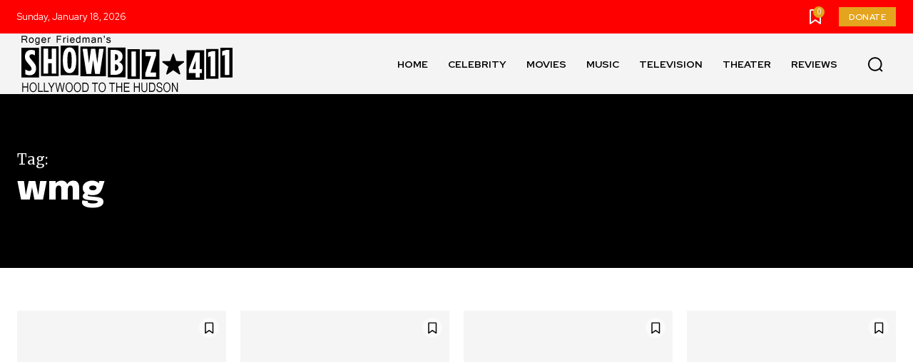

--- FILE ---
content_type: text/html; charset=utf-8
request_url: https://www.google.com/recaptcha/api2/aframe
body_size: 267
content:
<!DOCTYPE HTML><html><head><meta http-equiv="content-type" content="text/html; charset=UTF-8"></head><body><script nonce="OUhQV_Ed6mUiGoCYlrC6VQ">/** Anti-fraud and anti-abuse applications only. See google.com/recaptcha */ try{var clients={'sodar':'https://pagead2.googlesyndication.com/pagead/sodar?'};window.addEventListener("message",function(a){try{if(a.source===window.parent){var b=JSON.parse(a.data);var c=clients[b['id']];if(c){var d=document.createElement('img');d.src=c+b['params']+'&rc='+(localStorage.getItem("rc::a")?sessionStorage.getItem("rc::b"):"");window.document.body.appendChild(d);sessionStorage.setItem("rc::e",parseInt(sessionStorage.getItem("rc::e")||0)+1);localStorage.setItem("rc::h",'1768763133694');}}}catch(b){}});window.parent.postMessage("_grecaptcha_ready", "*");}catch(b){}</script></body></html>